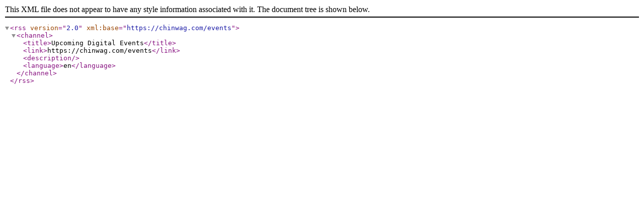

--- FILE ---
content_type: text/xml; charset=utf-8
request_url: https://feeds.feedburner.com/EventsCalendar
body_size: -278
content:
<?xml version="1.0" encoding="utf-8" ?><rss version="2.0" xml:base="https://chinwag.com/events">
  <channel>
    <title>Upcoming Digital Events</title>
    <link>https://chinwag.com/events</link>
    <description></description>
    <language>en</language>
          </channel>
</rss>